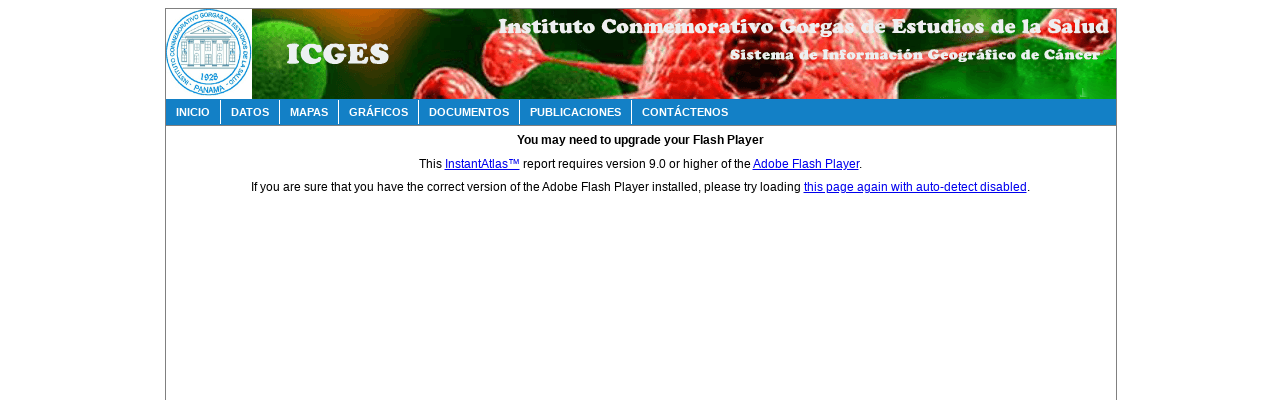

--- FILE ---
content_type: text/html
request_url: https://www.gorgas.gob.pa/wp-content/uploads/external/SIGCANCER/mapa_Mortalidad_2.htm
body_size: 587
content:
<!DOCTYPE html PUBLIC "-//W3C//DTD XHTML 1.0 Transitional//EN" "http://www.w3.org/TR/xhtml1/DTD/xhtml1-transitional.dtd">
<html xmlns="http://www.w3.org/1999/xhtml" >
<head>
    <!--[if lte IE 7]>
        <link rel="stylesheet" type="text/css" href="css/ie.css" media="screen" />
    <![endif]-->
			
	<script type="text/javascript" src="js/jquery-1.7.1.js"></script>	
	<script type="text/javascript" src="js/ui/jquery.ui.core.js"></script>
	<script type="text/javascript" src="js/ui/jquery.ui.widget.js"></script>
	<script type="text/javascript" src="js/ui/jquery.ui.tabs.js"></script>
	
	<script type="text/javascript" language="javascript" src="js/jquery.dropdownPlain.js"></script>
	
	<link rel="stylesheet" type="text/css" href="css/principal.css"  media="screen, projection"/>
	<link rel="stylesheet" type="text/css" href="css/demos.css"  media="screen, projection"/>
	<link rel="stylesheet" type="text/css" href="css/temas/jquery.ui.all.css"  media="screen, projection"/>
	
    <title>Mapas</title>
</head>
<body>
<div id="divMain">
<div id="divTop">
<img src="images/TopWebSigcancer.png" alt="logo"/>
</div>
<div id="page-wrap">
 <ul class="dropdown">
    <li><a href="Inicio.htm">INICIO</a></li> 	
	<li><a href="Datos.htm">DATOS</a></li>	
	<li><a href="Mapas.htm">MAPAS</a></li>
	<li><a href="Graficos.htm">GR&Aacute;FICOS</a></li> 
	<li><a href="Documentos.htm">DOCUMENTOS</a></li> 
	<li><a href="Publicaciones.htm">PUBLICACIONES</a></li> 
	<li><a href="Contactos.htm">CONT&Aacute;CTENOS</a></li> 
</div> <!-- fin menu superior -->
<div id="divContenido">
<h1 class="TituloSeccionWithRegla">
  <embed src="mapas/MORTALIDAD/A&Ntilde;O/mapaDEFUNCION_A&Ntilde;O/atlas.html" base="mapas/Mortalidad/HombresCV_2001_2011" width="928" height="650"></embed>
</h1>
</div> <!-- fin contenido -->
<div id="divPie">
<p>Instituto Conmemorativo Gorgas de Estudio de la Salud</p>
<p>2015</p>
</div> <!-- fin pie -->
</div> <!-- fin del main -->
</body><!-- fin main -->
</html>


--- FILE ---
content_type: text/html
request_url: https://www.gorgas.gob.pa/wp-content/uploads/external/SIGCANCER/mapas/MORTALIDAD/A%C3%91O/mapaDEFUNCION_A%C3%91O/atlas.html
body_size: 1430
content:
<?xml version="1.0" encoding="UTF-8"?>
<!DOCTYPE html PUBLIC "-//W3C//DTD XHTML 1.0 Strict//EN" "http://www.w3.org/TR/xhtml1/DTD/xhtml1-strict.dtd">
<html xmlns="http://www.w3.org/1999/xhtml">
<head>
<meta content="text/html; charset=utf-8" http-equiv="Content-Type" />
<meta content="instant atlas, software gis marketing, gis mapping software, desktop mapping, gis maps, data visualisation, gis data, instantatlas, gis mapping, data visualization, data visualisation" name="keywords" />
<meta content="instant atlas, software gis marketing tools, use gis mapping software to analyse and explore your gis maps and gis data with instantatlas software gis marketing tools, instant atlas for gis mapping professionals, download free demo" name="description" />
				<!--InstantAtlas improves the visual communication of location-based statistical data. -->
				<!--http://www.instantatlas.com/-->
				<title>Informe InstantAtlas™</title>
				<script src="swfobject.js" type="text/javascript"> </script>
<script type="text/javascript">
					
						var nCfg;
						var nCss;
						var attempts = 0;
						
						function refreshWithPaths(cfg, css) 
						{
							nCfg = cfg;
							nCss = css;
							window.setTimeout(doRefresh, 5);
						}
						
						function doRefresh() 
						{
							try 
							{
								var so = new SWFObject('atlas.swf', 'instantAtlasReport', '100%', '100%', '8', '#ffffff', false);
								var qs = new Array('geog', 'map', 'map2', 'data', 'config', 'style', 'indicator', 'date', 'select', 'filter',  'indicator2', 'date2', 'select2', 'filter2',  'indicator3', 'date3',  'indicator4', 'date4');
								for (var i = 0; i < qs.length; i++) 
								{
									if (getQueryParamValue(qs[i]) != '')
									{
										so.addVariable(qs[i], getQueryParamValue(qs[i]));
									}
								}
								so.addVariable('config', nCfg);
								so.addVariable('style', nCss);
								so.addVariable('designMode', (window.location.hash == '#designmode' ? '1' : '0'));
								so.write('flashcontent');
							}
							catch (e) 
							{
								attempts++;
								if (attempts < 10) 
								{
									window.setTimeout(doRefresh, 500);
								}
							}
						}
					
					</script>
<style type="text/css">
			body {
				margin: 0px 0px 0px 0px;
				padding: 0px 0px 0px 0px;
				background-color: #ffffff;
				font-family: Verdana, Arial, sans-serif;
				font-size: 72%;
				text-align: center;
				height: 100%;
				overflow: auto;
			}
			#flashcontent {
				width: 100%;
				height: 99.7%;
				margin: 0px 0px 0px 0px;
				padding: 0px 0px 0px 0px;
			}
			@media screen {
				/* hide from ie on mac \*/
				html {
					height: 100%;
					overflow: hidden;
				}
				/* end hide */
			}
		</style>
</head>
<body>
<div id="flashcontent">
<noscript>
<p>
<b>Please enable JavaScript to view this page properly.</b>
</p>
</noscript>
<b>You may need to upgrade your Flash Player</b>
<p>
				This <a title="InstantAtlas" href="http://www.instantatlas.com/">InstantAtlas™</a>
				report requires version 9.0 or higher of the
				<a accesskey="F" title="Click to download the Adobe Flash Player" href="http://www.adobe.com/products/flashplayer/">Adobe Flash Player</a>.
			</p>
<p>If you are sure that you have the correct version of the Adobe Flash Player installed, please try loading
			<a href="atlas.html?detectflash=false">this page again with auto-detect disabled</a>.</p>
</div>
<!--SWFObject embed by Geoff Stearns geoff@deconcept.com http://blog.deconcept.com/-->
<script type="text/javascript">
			 
				var so = new SWFObject('atlas.swf', 'instantAtlasReport', '100%', '100%', '9', '#ffffff', false);
				var qs = new Array('geog', 'map', 'map2', 'data', 'config', 'style', 'indicator', 'date', 'select', 'filter',  'indicator2', 'date2', 'select2', 'filter2',  'indicator3', 'date3',  'indicator4', 'date4');

				for (var i = 0; i < qs.length; i++) {
					if (getQueryParamValue(qs[i]) != '')
						so.addVariable(qs[i], getQueryParamValue(qs[i]));
				}
				so.addVariable('designMode', (window.location.hash == '#designmode' ? '1' : '0'));
				so.write('flashcontent');
				

				function getAtlas(appName) 
				{
					if (navigator.appName.indexOf ("Microsoft") != -1) 
					{
					    return window[appName];
					} 
					else 
					{
					    return document[appName];
					}
				}
				var myAtlas = getAtlas("instantAtlasReport");
				
				function init()
				{
								   		
				}

		 	
		 	</script>
<div style="display: none;">
			More information on InstantAtlas™ is
			available on the website at <a title="InstantAtlas" href="http://www.instantatlas.com/">www.instantatlas.com</a> -
			see InstantAtlas™ <a href="http://www.instantatlas.com/products.xhtml">products</a> and <a href="http://www.instantatlas.com/solutions.xhtml">solutions</a>.
		</div>
</body>
</html>


--- FILE ---
content_type: text/css
request_url: https://www.gorgas.gob.pa/wp-content/uploads/external/SIGCANCER/css/principal.css
body_size: 1779
content:
*{padding: 0; }
BODY
{
	font: 9pt Verdana, Geneva, Arial, Helvetica, sans-serif;
}

#divMain
{	
	width:950px; 
	margin: auto; 
}

#divTop
{
	height:85px;
	width:100%;	
	border-color:Gray;
	border-style:solid;
	border-width:1px;
}

#page-wrap
{
	font: 8.5pt Verdana, Geneva, Arial, Helvetica, sans-serif;
	height:25px;
	width:100%;
	border:none; 
	background:#1380c6;	
	border-color:Gray;
	border-style:solid;
	border-left-width:1px;
	border-right-width:1px;
	border-top-width:0px;
	border-bottom-width:0px;
	margin: 0px; 
	padding: 5px 0px 0px 0px;	
}

a	{ text-decoration: none; }
ul	{ list-style: none; }


/* 
	NIVEL 1
*/
ul.dropdown                         		{ position: relative; margin: 0px;padding: 0px}
ul.dropdown li                      		{ font-weight: bold; float: left; zoom: 1; background: #1380c6; }
ul.dropdown a:hover		     	{ color: white; }
ul.dropdown a:active                	{ color: white; }
ul.dropdown li a                    	     	{ display: block; padding: 6px 10px 6px 10px; border-right: 1px solid white; color: white; }
ul.dropdown li:last-child a         { border-right: none;} /* Doesn't work in IE */
ul.dropdown li.hover,
ul.dropdown li:hover                	{ background: #F3D673; color: White; position: relative;margin:0px;}
ul.dropdown li.hover a              	{ color: white;}

/* 
	NIVEL 2
*/
ul.dropdown ul 					{ width: 210px; visibility: hidden; position: absolute; top: 100%; left: 0;}
ul.dropdown ul li 					{ font-weight: normal; background: gray; color: #000; 
									border-bottom: 1px solid #ccc; float: none;}
									  
                                    /* IE 6 & 7 Needs Inline Block */
ul.dropdown ul li a					{ border-right: none; width: 100%; display: inline-block;} 


#divContenido
{	
	width:100%;	
	border-color:Gray;
	border-style:solid;
	border-width:1px;	
	padding:3px 0px;
}

#divContenido1
{	
	width:100%;	
	height:100%;
	border-color:Gray;
	border-style:solid;
	border-width:1px;	
	padding:3px 0px;
}

#divTituloSeccion
{	
	margin: 0px 0px 2px px;	
}

h1.TituloSeccion
{
	font-size:20px;
	color:#000000;
	margin: 5px 10px 0px 10px;
	padding:0 0 3px 0;
	font-weight:normal;
}

#divTituloSeccionWithRegla
{	
	margin: 0px 0px 2px px;
	border-bottom:1px solid #454545;
	border-top:1px solid #454545;
}

h1.TituloSeccionWithRegla
{		
	font-size:20px;	
	color:#877474;
	border-bottom:1px solid #999;	
	margin: 5px 10px 0px 10px;
	padding:0 0 3px 0;
	font-weight:normal;	
}

.regla
{
	line-height:23px;
	border-bottom:1px solid #999;	
	padding:0 0 2px 0;
	margin: 5px 10px 0px 10px;
}

.keywords
{
	font-size:9pt;
}

.tituloNegrita
{
	font-weight:bold;
	font-size:15px;
}

#divTextoSeccion
{
	margin: 10px 20px 0px 20px;
	font-size:9pt;
	text-align:left;
}

#divTextoSeccion  #ContactTable
{
	width:300px;	
	border: 1px solid #e3e3e3;
}

#divTextoSeccion  #ContactTable  td {
	padding: 5px 5px 5px 0;
	vertical-align: top;
	border-bottom: 1px solid #e3e3e3;	
}

.TextoPaginaInicio
{
	margin: 10px 20px 0px 20px;
	font-size:9pt;	
}

#divLateral_1
{		
	float: left;	
	width: 320px;	
	border: 1px solid #e3e3e3;
	padding:4px;	
	margin-top:10px;
	margin-right:15px;
}

#divTextoPrincipal_1
{		
	margin-left:0px;	
}

#divLateral_2
{	
	float: left;	
	width: 320px;	
	border: 1px solid #e3e3e3;
	padding:4px;	
	margin-top:10px;
	margin-right:15px;	
}

#divTextoPrincipal_2
{
	margin-left:0px;		
}

#divDivisorSeccion
{
	/* ---- este codigo es para mozilla cuando se definen la altura de div flotantes -----*/
	content:"|"; display: block; height: 0; clear: both; visibility: hidden;	
	height:5px !important;
}

div.InicioTexto
{
	text-align:justify;
}

.NombreContactoMain
{
	font-size:10.5pt;
}

.CargoContactoMain
{
	font-size:10.5pt;
}
.eMailContactoMain
{
	font-size:10.5pt;
}

#divMapa
{
	margin-top:27px;
}

#divInicio
{
	margin-top:27px;
	margin-bottom:20px;
	text-align:center;
}

.Citas
{
	margin: 5px;
	padding: 5px;
	background-color:#EAE0E0;
}

.MapaSeccion
{
	position:relative;
	min-height:100px;
	border-bottom:1px solid #efefef;
	padding:0 0 18px 0;	
	margin: 12px 20px 0px 20px;
}

.TabsMainSeccion
{
	min-height: 100px;
	border-left: 1px solid #D0D0D0;
	border-right: 1px solid #D0D0D0;	
	margin: 0px 7px 0px 7px;
}

.TituloMapaSeccion
{
	font-family: Verdana,Arial,sans-serif;
	font-size: 9pt;
	color:#000000;
	font-weight: bold;
}

.TextoMapaSeccion
{
	font-family: Verdana,Arial,sans-serif;
	margin:0 0 10px 0;
	display:block;
}

.DescripcionMapaSeccion
{
	font-family: Verdana,Arial,sans-serif;	
	font-size: 8pt;
}

.ImagenMapaSeccion
{
	float:left;
	margin:0 15px 0 0;	
	border-color: #EBDEDE;
	border-style:solid;
	border-width:1px;	
}

.LinkMapaSeccion a
{
	color: #000000;
	font-family: Verdana,Arial,sans-serif;
	font-style:italic;
	margin-top:5px;
	font-size: 7pt;
}

/*Seccion de Tabs*/
ul.tabs {
	margin: 0;
	padding: 0;
	float: left;
	list-style: none;
	height: 22px;
	border-bottom: 1px solid #999;
	border-top: 1px solid #999;
	/*border-left: 1px solid #999;*/
	width: 100%;
}
ul.tabs li {
	float: left;
	margin: 0;
	padding: 0;
	height: 21px;
	line-height: 21px;
	border: 1px solid #999;	
	border-top: 1px solid #fff;	
	border-left: none;	
	margin-bottom: -1px;
	overflow: hidden;
	position: relative;
	background: #e0e0e0;
}
ul.tabs li a {
	text-decoration: none;
	color: #000;
	display: block;
	font-size: 1.2em;
	padding: 0 20px;	
	border: 1px solid #fff;
	outline: none;
}
ul.tabs li a:hover {
	background: #ccc;
}
html ul.tabs li.active, html ul.tabs li.active a:hover  {
	background: #fff;
	border-bottom: 1px solid #fff;
	border-top: 1px solid #fff;
}

.tab_container 
{	
	border-top: none;
	clear: both;
	width: 100%;
}
.tab_content 
{
	padding: 20px;	
}

/*Fin seccion Tabs*/

#lista-tabs ul#items1{		
	margin:0;
	width:auto;
	overflow:hidden;
}

#lista-tabs ul#items1 li
{
	list-style:none;
	float:left;
	width:100%;
	overflow:hidden;
	margin:0 0 0 1px;
	color: #000000;
}

#lista-tabs ul#items2
{		
	margin:0;
	width:auto;
	overflow:hidden;
}

#lista-tabs ul#items2 li
{
	list-style:none;
	float:left;
	width:100%;
	overflow:hidden;
	margin:0 0 0 1px;
	color: #000000;
}

#lista-tabs ul#items3
{		
	margin:0;	
	width:auto;
	overflow:hidden;
}

#lista-tabs ul#items3 li
{
	list-style:none;
	float:left;
	width:100%;	
	overflow:hidden;
	margin:0 0 0 1px;
}

#lista-tabs ul#items4
{		
	margin:0;
	width:auto;
	overflow:hidden;
}

#lista-tabs ul#items4 li
{
	list-style:none;
	float:left;
	width:100%;
	overflow:hidden;
	margin:0 0 0 1px;
}
	
ol#pagination1{
	overflow:hidden;
	margin-left: 15px;
}

 ol#pagination1 li{
	float:left;
	list-style:none;
	cursor:pointer;
	margin:0 0 0 .5em;}

ol#pagination1 li.current{color:#f00;font-weight:bold;}

ol#pagination2{
	overflow:hidden;
	margin-left: 15px;
}

 ol#pagination2 li{
	float:left;
	list-style:none;
	cursor:pointer;
	margin:0 0 0 .5em;}

ol#pagination2 li.current{color:#f00;font-weight:bold;}

ol#pagination3{
	overflow:hidden;
	margin-left: 15px;
}

 ol#pagination3 li{
	float:left;
	list-style:none;
	cursor:pointer;
	margin:0 0 0 .5em;}
	
ol#pagination3 li.current{color:#f00;font-weight:bold;}

ol#pagination4{
	overflow:hidden;
	margin-left: 15px;
}

 ol#pagination4 li{
	float:left;
	list-style:none;
	cursor:pointer;
	margin:0 0 0 .5em;}
	
ol#pagination4 li.current{color:#f00;font-weight:bold;}


#divPie
{
	font-size: 6.5pt;
	background-color: #5b7688;
	color:white;
	line-height: 3px;
	width:100%;	
	border-color:Gray;
	border-style:solid;
	border-width:1px;
	text-align:left;
	margin:0px;
	padding-top:1px;
}

#divPie p
{
	margin-left:3px;
}

ul.ListaEstilo 
{
	text-align: justify;
	margin-left: 20px;
	padding-left: 0px;	
}

ul.ListaEstilo  li {
   list-style-type: disc;   
   padding-left: 10px;
}

ul.ListaEstilo li li {
   list-style-type: disc;  
   margin-left: 40px;
}
